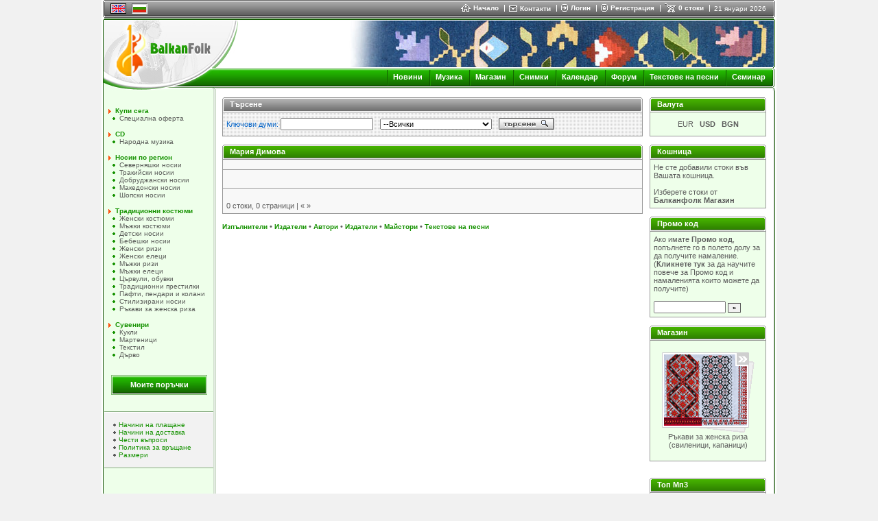

--- FILE ---
content_type: text/html; charset=utf-8
request_url: https://www.google.com/recaptcha/api2/aframe
body_size: 267
content:
<!DOCTYPE HTML><html><head><meta http-equiv="content-type" content="text/html; charset=UTF-8"></head><body><script nonce="YHETJ5mw344Kg0Mxy0lTvg">/** Anti-fraud and anti-abuse applications only. See google.com/recaptcha */ try{var clients={'sodar':'https://pagead2.googlesyndication.com/pagead/sodar?'};window.addEventListener("message",function(a){try{if(a.source===window.parent){var b=JSON.parse(a.data);var c=clients[b['id']];if(c){var d=document.createElement('img');d.src=c+b['params']+'&rc='+(localStorage.getItem("rc::a")?sessionStorage.getItem("rc::b"):"");window.document.body.appendChild(d);sessionStorage.setItem("rc::e",parseInt(sessionStorage.getItem("rc::e")||0)+1);localStorage.setItem("rc::h",'1769004280866');}}}catch(b){}});window.parent.postMessage("_grecaptcha_ready", "*");}catch(b){}</script></body></html>